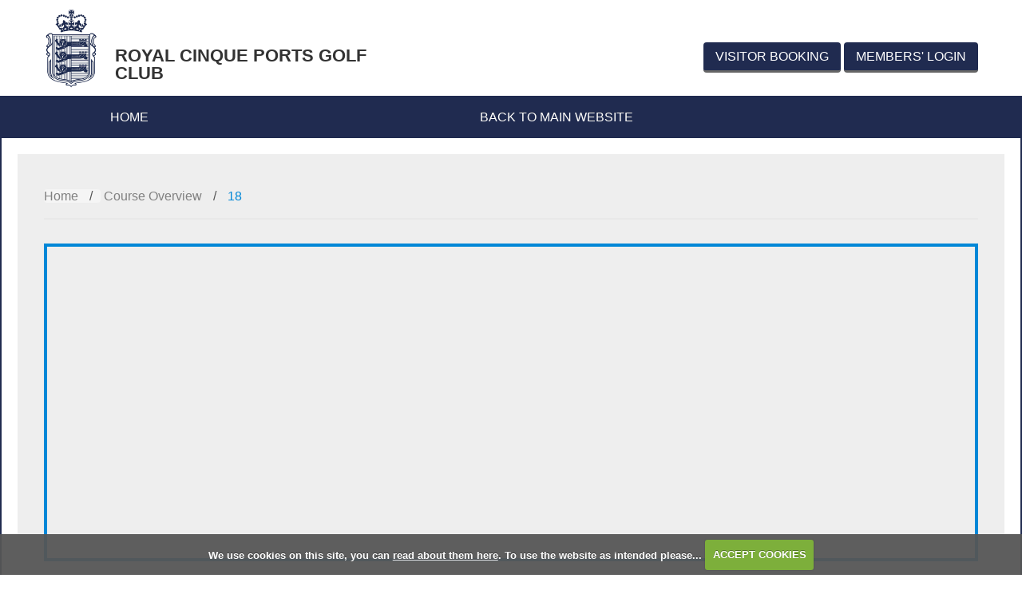

--- FILE ---
content_type: text/html; charset=UTF-8
request_url: https://members.royalcinqueports.com/hole_18
body_size: 18545
content:

<!DOCTYPE html>
<html lang="en">
<head>
<meta http-equiv="X-UA-Compatible" content="IE=edge" />
<title>18 :: Royal Cinque Ports Golf Club is a Members&#039; Club with an 18 hole Championship Links golf course</title>


<link href="/styles/bootstrap.1655723398.css" rel="stylesheet" media="screen" type="text/css">
<link href="/styles/bootstrap_common.1655723398.css" rel="stylesheet" media="screen" type="text/css">


<link href="/customcss/styles/royalcinqueports.1700670058.css" rel="stylesheet" type="text/css" media="screen">

<link href="/print.1656928773.css" rel="stylesheet" type="text/css" media="print">
<script>
  var deviceType = 'computer';
  </script>
<meta name="viewport" content="width=device-width, initial-scale=1.0">
<!--[if lt IE 9]>
<script src="/javascript/html5shiv.js"></script>
<![endif]-->
<link href="/customcss/styles/royalcinqueports-printingstyle.1434646410.css" rel="stylesheet" type="text/css" media="print">
<script src="/javascript/jquery.min.js"></script>
  <script src="/javascript/jquery-migrate-1.4.1.min.js"></script><link rel="stylesheet" href="/styles/fa440/css/font-awesome.min.css">
<script src="/javascript/jquery.mb.browser-master/jquery.mb.browser.min.js"></script><script type="text/javascript" src="/javascript/bootstrap.1655723397.js"></script>


 <link href="/images/sites/royalcinqueports/favicon.png" type="image/png" rel="icon" />

<meta name="revisit-after" content="1 days">
<meta name="robots" content="index,follow">
<meta name="description" content="Royal Cinque Ports Golf Club is a Members&#039; Club with an 18 hole Championship Links golf course">
<meta name="keywords" content="Royal Cinque Ports Golf Club is a Members' Club with an 18 hole Championship Links golf course">
<meta http-equiv="Content-Type" content="text/html; charset=utf-8">
<meta http-equiv='content-language' content='en'>
<link href='//fonts.googleapis.com/css?family=Playfair+Display:400,700,400italic,900' rel='stylesheet' type='text/css'>
<link href='//fonts.googleapis.com/css?family=Lato:400,300,100,400italic,700italic,900,700' rel='stylesheet' type='text/css'>
<link rel="stylesheet" href="//maxcdn.bootstrapcdn.com/font-awesome/4.3.0/css/font-awesome.min.css">


<!--[if lte IE 8]>
<style type="text/css">

#globalwrap .main-testimonial .galleryInner{height: 430px !important;position: relative;}
#globalwrap .main-testimonial .nivo-caption, .weather-status{width: 200px;height:420px;padding: 15px;}
body #globalwrap .main-testimonial .nivo-controlNav{width:130px;left:15px;background-image: none !important;}
.home-page-content .weather .weatherSingle{width:16%;}

</style>
<![endif]-->

<script type="text/javascript">  
$(function() {
    if (document.location.href.indexOf('competition.php?go=signup&compid=8077') > -1  || document.location.href.indexOf('competition.php?compid=8077&go=signup') > -1 ) {
		$('.contentbox form[action*="?go=signup&compid=8077"]').remove();
		$('.contentbox p:contains("Please enter the name of your visiting")').before('<legend>Sign Up A Guest</legend>');
      	$('.contentbox p:contains("Please enter your visiting")').before('<legend>Sign Up A Guest</legend>');
    }
});
</script>
<script type="text/javascript">  
$(function() {
    if (document.location.href.indexOf('competition.php?go=signup&compid=8350') > -1  || document.location.href.indexOf('competition.php?compid=8350&go=signup') > -1 ) {
		$('.contentbox form[action*="?go=signup&compid=8350"]').remove();
		$('.contentbox p:contains("Please enter the name of your visiting")').before('<legend>Sign Up A Guest</legend>');
      	$('.contentbox p:contains("Please enter your visiting")').before('<legend>Sign Up A Guest</legend>');
    }
});
</script>



<!-- Facebook Pixel Code -->

<script>

!function(f,b,e,v,n,t,s)

{if(f.fbq)return;n=f.fbq=function(){n.callMethod?

n.callMethod.apply(n,arguments):n.queue.push(arguments)};

if(!f._fbq)f._fbq=n;n.push=n;n.loaded=!0;n.version='2.0';

n.queue=[];t=b.createElement(e);t.async=!0;

t.src=v;s=b.getElementsByTagName(e)[0];

s.parentNode.insertBefore(t,s)}(window,document,'script',

'https://connect.facebook.net/en_US/fbevents.js');

fbq('init', '551343355578729');

fbq('track', 'PageView');

</script>

<noscript>

<img height="1" width="1" src="https://www.facebook.com/tr?id=551343355578729&ev=PageView&noscript=1"/>

</noscript>

<!-- End Facebook Pixel Code -->

<script type="text/javascript" src="/main.js"></script>
    
<script src="/javascript/jquery.cookie.js"></script>
<script src="/javascript/jquery.cookiecuttr.js"></script>
<link href="/styles/cookiecuttr.css" rel="stylesheet" type="text/css" media="screen">
<script type="text/javascript">
$(document).ready(function () {
$.cookieCuttr({
cookieAnalytics: false,
cookiePolicyLink: "/cookie-usage.php",
cookieMessage: 'We use cookies on this site, you can <a href="{{cookiePolicyLink}}" title="read about our cookies">read about them here</a>. To use the website as intended please...',
cookieNotificationLocationBottom: true,
}); });
</script><script type="text/javascript" src="/highslide/highslide.js"></script>
<link rel="stylesheet" type="text/css" href="/highslide/highslide.css" />
<!--[if lt IE 7]>
<link rel="stylesheet" type="text/css" href="/highslide/highslide-ie6.css" />
<![endif]-->

<script type="text/javascript">
hs.registerOverlay({
	overlayId: 'closebutton',
	position: 'top right',
	fade: 2 // fading the semi-transparent overlay looks bad in IE
});

hs.graphicsDir = '/highslide/graphics/';
hs.wrapperClassName = 'borderless';
hs.showCredits = false;
hs.captionEval = 'this.thumb.alt';
hs.dimmingOpacity = 0.65;
hs.addSlideshow({
        // slideshowGroup: 'group1',
        interval: 5000,
        repeat: false,
        useControls: true,
        fixedControls: true,
        overlayOptions: {
                opacity: .6,
                position: 'top center',
                hideOnMouseOut: true
        }
});
// Optional: a crossfade transition looks good with the slideshow
hs.transitions = ['expand', 'crossfade'];
</script><script type='text/javascript'> var layout3 = false; </script>
</head>
<body  class="body-class-hole_18 page-url-hole_18  body-root-home body-nav-current-   body-public  body-contentpage body-inner " >
  
<div style='display:none;'><p><a style='display:none;' href='/extlink.php' rel='nofollow'>More</a></p></div>
  <div id="outerborder"><div id="outleft"></div>
  <div id="container">
  <!--sphider_noindex-->
    <div id="printbanner"><p class="clubname"><span class='clubnametext'>Royal Cinque Ports Golf Club</span><img src="/images/resources/royalcinqueports/rcpgc ts small.png" align="right" alt=""></p></div><div class="header-wrapper noprint"> 
  <div id="header">
    <div class="container">
      <div class="main-logo noprint">
        <a class="logo" href="/"><img alt="Royal Cinque PortsGolf club" src="/images/resources/royalcinqueports/RCPGC Main Logo.png">
          <h1 class="main-slogan">Royal Cinque Ports Golf club</h1></a>
      </div>
      <div class="login"><p><a class="header-button" href="/visitorbooking/" target="_self">Visitor Booking</a>  <a class="loggedOut " href="/login.php"><span class="login-text-members">Members'</span> <span class="login-text-login">Login</span><span class="icon"></span></a>
</p></div>
    </div>
  </div>
  <div class="main-navigation">
    <div class="main-navigation-line">
      <div class="container">
        <div class="navbar navbar-inverse">
          <button type="button" class="btn btn-navbar" data-toggle="collapse" data-target=".nav-collapse">
            <span class="club-menu-button-lines">
              <span class="icon-bar"></span>
              <span class="icon-bar"></span>
              <span class="icon-bar"></span>
            </span>
            <span class="club-menu-button">Menu</span>
          </button>
          <div class="nav-collapse collapse">
            <div class="navbar-inner">
              <div id="topmenu">
  <ul id="nav" class="nav"><li class="first nav-level-1 nav-menu-home"><a href="/"><span>Home</span></a></li><li class=" nav-level-1 nav-menu-back_to_main_website"><a href="/back_to_main_website"><span>Back to main website</span></a></li></ul></div>
            </div>
          </div>
        </div>
      </div>
    </div>
  </div>
</div>
<div class="main-wrapper">
  <div class="container">
    <div id="globalwrap">
      

<!--/sphider_noindex--><div id="global">
      
      
      























<div class="inner-page club-maincontent hole-page">
  <div class="container">
    
    <div class="row-fluid">
      <div class="span12 inner-content">
        
        <div class="breadcrumbs-wrapper">
          <p class="breadcrumbs">
 <span class="breadcrumb breadcrumbLevel1 "><span class="breadcrumbHome"><a href="/">home</a></span> <span class="separator">/</span></span>
                                             <span class="breadcumb breadcrumbLevel2 "><a href="/course_overview">Course Overview</a></span>
         <span class="separator">/</span>                                  <span class="breadcumb breadcrumbLevel3 breadcrumbCurrent"><a href="/hole_18">18</a></span>
            </p>

        </div>
        
        <div class="wysiwyg-editable page-slider"><p style="text-align:center"><br></p><p style="text-align:center"><iframe id="ytplayer" type="text/html" width="700" height="350" allowfullscreen src="//www.youtube.com/embed/fFONbtxXuI0?rel=0&modestbranding=1"
  frameborder="0"/>
</iframe>
<br></p></div>
        
        <div class="wysiwyg-editable hole-nav"><p><!--sphider_noindex-->
<div class="menu-section active">
  <h2 class="menu-section-course-overview"><a href="/course_overview">Course Overview</a></h2>
  <ul>
          <li class="menu-section-hole-1"><a href="/hole_1">1</a>
            </li>
          <li class="menu-section-hole-2"><a href="/hole_2">2</a>
            </li>
          <li class="menu-section-hole-3"><a href="/hole_3">3</a>
            </li>
          <li class="menu-section-hole-4"><a href="/hole_4">4</a>
            </li>
          <li class="menu-section-hole-5"><a href="/hole_5">5</a>
            </li>
          <li class="menu-section-hole-6"><a href="/hole_6">6</a>
            </li>
          <li class="menu-section-hole-7"><a href="/hole_7">7</a>
            </li>
          <li class="menu-section-hole-8"><a href="/hole_8">8</a>
            </li>
          <li class="menu-section-hole-9"><a href="/hole_9">9</a>
            </li>
          <li class="menu-section-hole-10"><a href="/hole_10">10</a>
            </li>
          <li class="menu-section-hole-11"><a href="/hole_11">11</a>
            </li>
          <li class="menu-section-hole-12"><a href="/hole_12">12</a>
            </li>
          <li class="menu-section-hole-13"><a href="/hole_13">13</a>
            </li>
          <li class="menu-section-hole-14"><a href="/hole_14">14</a>
            </li>
          <li class="menu-section-hole-15"><a href="/hole_15">15</a>
            </li>
          <li class="menu-section-hole-16"><a href="/hole_16">16</a>
            </li>
          <li class="menu-section-hole-17"><a href="/hole_17">17</a>
            </li>
          <li class="menu-section-hole-18 current"><a href="/hole_18">18</a>
            </li>
        </ul>
</div>
<!--/sphider_noindex-->
</p><p style="text-align:center"><br></p></div>
      </div>
    </div>
    <br>
    <br>
    <div class="row-fluid">
      <div class="span9 inner-content pull-right">
        <div class="row-fluid">
          <div class="span8 club-content">
            <div class="wysiwyg-editable hole-diagram"><img title="" alt="" data-cke-saved-src="http://royalcinqueports.designmode.intelligentgolf.co.uk/images/thumbs/sites/royalcinqueports/Course%20Map/940x0/1/hole18small.jpg" src="http://royalcinqueports.designmode.intelligentgolf.co.uk/images/thumbs/sites/royalcinqueports/Course%20Map/940x0/1/hole18small.jpg"></div>
          </div>
          
          <div class="span4 club-content">
            <table style="width:100%" class="cke_show_border yards" cellspacing="0" cellpadding="0" border="0">
              <tbody>
                <tr>
                  <td>
                    <br>
                  </td>
                  <td>
                    
                    <i class="fa fa-circle black">
                    </i>
                  </td>
                  <td>
                    <i class="fa fa-circle white">
                    </i>
                  </td>
                  <td>
                    <i class="fa fa-circle yellow">
                    </i>
                  </td>
                  <td>
                    <i class="fa fa-circle blue">
                    </i>
                  </td>
                  <td>
                    <i class="fa fa-circle red">
                    </i>
                  </td>
                </tr>
                <tr>
                  <td>
                    <p class="wysiwyg-editable">Par</p>
                  </td>
                  <td>
                    <p class="wysiwyg-editable">4</p>
                  </td>
                  <td>
                    <p class="wysiwyg-editable">4</p>
                  </td>
                  <td>
                    <p class="wysiwyg-editable">4</p>
                  </td>
                  <td>
                    <p class="wysiwyg-editable">4</p>
                  </td>
                  <td>
                    <p class="wysiwyg-editable">4</p>
                  </td>
                </tr>
                <tr>
                  <td>
                    <p class="wysiwyg-editable">Yds</p>
                  </td>
                  <td>
                    <p class="wysiwyg-editable">455</p>
                  </td>
                  <td>
                    <p class="wysiwyg-editable">408</p>
                  </td>
                  <td>
                    <p class="wysiwyg-editable">397</p>
                  </td>
                  <td>
                    <p class="wysiwyg-editable">341</p>
                  </td>
                  <td>
                    <p class="wysiwyg-editable">335</p>
                  </td>
                </tr>
              </tbody>
            </table>
            
            <div class="wysiwyg-editable tips"><h2>Pro's Tips</h2><p>Rarely has one such hole seen so much drama as most players will testify. Aim your tee shot at the right hand bridge, only the brave go left of this to cut down the distance to the green. The second has to be accurate to this raised green. As a rule take one more than you think, especially when the pin is at the back.</p><p>The bar awaits for a long (well earned) drink and even longer stories.</p></div>
            <div class="wysiwyg-editable comment"><p><em>"If I had one last round to play on earth it would surely be on the links at Deal."</em></p><h5><em>Sir Peter Allen<br>Chairman ICI</em></h5></div>
            <div class="strokesaver-logo wysiwyg-editable-image"><img title="" alt="" data-cke-saved-src="http://royalcinqueports.designmode.intelligentgolf.co.uk/images/thumbs/sites/royalcinqueports/Course%20Map/940x0/1/strokesaver_graphics.jpg" src="http://royalcinqueports.designmode.intelligentgolf.co.uk/images/thumbs/sites/royalcinqueports/Course%20Map/940x0/1/strokesaver_graphics.jpg" style="height:132px; width:203px"></div>
          </div>
        </div>
      </div>
      <div class="span3 main-sidebar inner-sidebar pull-left">
        <div class="wysiwyg-editable"><p><!--sphider_noindex-->
<div class="menu-section">
  <h2 class="menu-section-course-menu"><a href="/course_menu">Course Menu</a></h2>
  <ul>
          <li class="menu-section-holes"><a href="/holes">Holes</a>
            </li>
        </ul>
</div>
<!--/sphider_noindex-->
</p><p><img title="" alt="" data-cke-saved-src="http://royalcinqueports.designmode.intelligentgolf.co.uk/images/thumbs/sites/royalcinqueports/Hole%20by%20Hole%20Images/940x0/1/Hole18-1.jpg" src="http://royalcinqueports.designmode.intelligentgolf.co.uk/images/thumbs/sites/royalcinqueports/Hole%20by%20Hole%20Images/940x0/1/Hole18-1.jpg"><br><br><img title="" alt="" data-cke-saved-src="http://royalcinqueports.designmode.intelligentgolf.co.uk/images/thumbs/sites/royalcinqueports/Hole%20by%20Hole%20Images/940x0/1/hole18-2.jpg" src="http://royalcinqueports.designmode.intelligentgolf.co.uk/images/thumbs/sites/royalcinqueports/Hole%20by%20Hole%20Images/940x0/1/hole18-2.jpg"></p></div>
      </div>
    </div>
  </div>
</div>


            <div id="closebutton" class="highslide-overlay closebutton" onclick="return hs.close(this)" title="Close"></div><br style='clear:both;'><br style="clear:both;display:none;"></div><div id="printfooter"><br><img src="/images/resources/royalcinqueports/rcpgc ts small.png" style="float:left;" class="footerClubLogo"><br><p class=\"para\" style=\"text-align:center;\">Created by intelligentgolf version 10.1.2.<br><br></div></div></div>
</div>
</div>
<div class="main-footer noprint">
  <div class="container ">
    <div class="row-fluid">
      <div class="span9">
        <img class="logo-footer" src="/images/resources/royalcinqueports/RCPGC Main Logo.png" alt="Royal Cinque Ports Golf Club">
        <ul class="social">
          <li>Royal Cinque Ports Golf Club, Golf Road, Deal, Kent CT14 6RF&nbsp; |&nbsp; Tel: 01304 374007&nbsp; |&nbsp; Email: <a href="mailto:office@royalcinqueports.com" target="_blank">office@royalcinqueports.com</a></li>
        </ul>
      </div>
      <div class="span3 copy">
        <a class="autor" target="_blank" href="http://www.intelligentgolf.co.uk/">
          <img title="Powered by intelligentgolf" alt="Powered by intelligentgolf" style="width:120px;" src="/images/lightbg_ig_logo.png"></a>
      </div>
    </div>
  </div>
</div>
</div></div>
<div id="outright"></div></div>
<!-- Google tag (gtag.js) -->
<script async src="https://www.googletagmanager.com/gtag/js?id=G-54ZLGZVPSN"></script>
<script>
  window.dataLayer = window.dataLayer || [];
  function gtag(){dataLayer.push(arguments);}
  gtag("js", new Date());

  gtag("config", "G-54ZLGZVPSN", {
    "cookie_flags": "max-age=7200;secure;samesite=none",
    "auth": "Not Logged In",
    "userLevel": "Not Logged In",
    "memberType": "Not Logged In"
  });</script></body></html>

--- FILE ---
content_type: text/css;charset=UTF-8
request_url: https://members.royalcinqueports.com/customcss/styles/royalcinqueports.1700670058.css
body_size: 38749
content:
/*@import 'http://clever-click.co.uk/ig/royalcinque/styles/styles.css';*/

/*Simon Styles*/

.CodeMirror-wrap .CodeMirror-scroll{
	height: 1000px;
}

body{font-family: 'Lato', sans-serif;color: #545454;font-size: 16px;line-height: 25px;}
a { color: #202B50;text-decoration: none; }
a:hover, a:focus { color:#025b90;text-decoration: underline;}
ul{padding-left: 0;margin: 0;	}
h1, h2, h3, h4, h5, h6{font-weight:400;color: #0087d7;line-height:25px;font-family: 'Playfair Display', serif;margin: 5px 0 15px;}
h1{ line-height: 25px;margin: 0 0 30px;font-size: 30px;}
h2{ font-size:25px;}
h3{ font-size:20px;}
h4{ font-size:18px;font-family: 'Lato', sans-serif;}
h5{ font-size:16px;font-family: 'Lato', sans-serif;margin: 0 0 10px;letter-spacing: -0.5px;}
p{	margin-bottom: 20px;}
ul{margin: 0;padding: 0;}
ul li{list-style: none;}

/*Header*/

.header-wrapper{width: 100%;}
.login{float: right;display: block; margin-top: 12px;position: relative;z-index: 10;}
.login a {background: #818181;border-radius: 4px;border-bottom: 3px solid #666666;text-transform: uppercase;display: block;color: #fff;padding: 5px 15px;margin: 20px 0 0 0;position: relative;}
.login a:hover, .home-box-title a.read-more:hover{text-decoration: none;  background: #666666;border-bottom: 3px solid #000;}

/*Logo*/

#header .main-logo {float:  left;padding: 10px 0;width: 440px;height: 100px;}
#header .main-logo img{float: left;padding-right: 20px; height: 100px;}
#header .main-logo h1{color: #333; font-size: 28px;line-height: 30px;font-weight: bold;text-transform: uppercase;padding: 20px;margin: 0;}
#header .main-logo span{font-size: 24px;display: block;font-weight: 200;}
#header .main-logo a:hover{text-decoration: none;}

@media (max-width:979px){
body .header-wrapper{background-image: none;min-height: 100px;}
#header .main-logo img{float: left;padding: 5px 0;}
#header .main-logo .main-slogan{float: left;padding: 25px 0 0 15px;}
#header .main-logo h1{font-size: 20px;line-height: 25px;}
#header .main-logo span{font-size: 18px;}
.header-wrapper #header .main-logo{text-align: left;padding-top:5px }
.login a{margin-top: 10px;}
}

@media (max-width:767px){
	#header .main-logo{width: 160px;}
	.login{width: 90px;text-align: center;}
	.login-text-members{display: none;}
	.header-wrapper #header .main-logo{padding: 10px 0 0 10px;}
	#header .main-logo img{float: left;padding-top: 0 !important;}
	#header .main-logo .main-slogan{font-size: 15px;width: 85px;padding-top: 5px;line-height: 20px;}
	#header .main-logo .main-slogan span{font-size: 15px;}
	#header .main-logo h1 {float: left;font-size: 16px;padding-top: 5px}
	#header .main-logo h2{display: none;}
	.login{margin-right: 5px;}
}

/*Main Navigation*/
.header-wrapper .main-navigation{
background: #202B50;
border-top:3px solid #0068a6;
filter: progid:DXImageTransform.Microsoft.gradient( startColorstr='#202B50', endColorstr='#202B50',GradientType=0 );
height: 48px; /* IE6-9 */
}
.main-navigation-line{border-top: 1px solid #0087d7;}
.header-wrapper  .navbar .navbar-inner {
	background: none;
	border: none;
	border-radius: 0;
	box-shadow: none;
	margin-right: 100px;
	padding: 0;
	filter: progid:DXImageTransform.Microsoft.gradient(startColorstr='#202B50', endColorstr='#202B50', GradientType=0);
}
.header-wrapper .navbar.navbar-inverse {width: 100%;margin: 0;}
.navbar .nav{display:table;width:100%;}
.header-wrapper   .navbar-inverse .brand, .header-wrapper   .navbar-inverse .nav > li{margin: 15px 0 15px 0;display: table-cell;text-align: center;float: none;} 
.header-wrapper   .navbar-inverse .brand, .header-wrapper   .navbar-inverse .nav > li > a{color: #ffffff;text-transform: uppercase;font-weight: 300;padding: 13px 0 9px 0;}
.navbar-inverse .nav > li > a:hover, .navbar-inverse .nav > li.current > a, .navbar-inverse .nav > li.open > a {border-bottom: 4px solid #ffffff ; padding: 13px 0 9px 0;}

/*Hove over menu link*/
.header-wrapper  .navbar-inverse .nav > li > a:focus, .header-wrapper  .navbar-inverse .nav > li > a:hover, .header-wrapper  .navbar-inverse .nav > li.current > a,
.navbar-inverse .nav li.dropdown.open > .dropdown-toggle, .navbar-inverse .nav li.dropdown.active > .dropdown-toggle, .navbar-inverse .nav li.dropdown.open.active > .dropdown-toggle{border-bottom: 4px solid #ffffff ;padding: 13px 0 9px 0;background-color: #202B50;}
.header-wrapper .navbar-inverse .navbar-inner .dropdown-menu{background-color: #fff;border-radius: 0;border:none;margin: 0;}
.header-wrapper  .navbar-inverse .navbar-inner .dropdown-menu li{margin: 0px 10px;text-align: left;border-bottom: 1px dashed #e5e5e5;}
.header-wrapper  .navbar-inverse .navbar-inner .dropdown-menu li a{padding: 5px;}
.header-wrapper  .navbar-inverse .navbar-inner .dropdown-menu li:last-child{border-bottom: none;}
.dropdown-menu > li > a:hover, .dropdown-menu > li > a:focus, .dropdown-submenu:hover > a, .dropdown-submenu:focus > a, .dropdown-menu > li.current > a{background-image:none;background-color:  #ffffff;color: #0087d7;;}
.navbar .nav > .active > a, .navbar .nav > .active > a:hover, .navbar .nav > .active > a:focus{box-shadow: none;}

/*Main Navigation Resposive*/ 
@media (max-width:979px){
.header-wrapper .main-navigation{height: auto;}
.header-wrapper{position: static;min-height: 0;}
.header-wrapper .navbar.navbar-inverse {position: relative;margin-bottom: 0;}
.main-navigation .login{position: absolute;top: -95px;right: 0;}
.navbar .nav{margin: 0;}
.header-wrapper .navbar-inverse .btn-navbar{
	background: #818181;
	border-radius: 4px;
	border-bottom: 3px solid #666666;
	box-shadow: none;
	text-transform: uppercase;
	width: 90px;
	display: block;
	color: #fff;
	padding: 6px 10px 6px 10px;
	margin:0;
	right: 0;
	position: absolute;
	top:-55px;
}
.header-wrapper .navbar-inverse .nav > li > a:focus, .header-wrapper .navbar-inverse .nav > li > a:hover, .header-wrapper .navbar-inverse .nav > li.current > a, .navbar-inverse .nav li.dropdown.open > .dropdown-toggle, .navbar-inverse .nav li.dropdown.active > .dropdown-toggle, .navbar-inverse .nav li.dropdown.open.active > .dropdown-toggle{border-bottom: none;}
.nav-collapse .dropdown-menu{background-image:none; }
.nav li.nav-level-2, .dropdown-menu > li > a:hover, .dropdown-menu > li > a:focus, .dropdown-submenu:hover > a, .dropdown-submenu:focus > a{background-image: none !important;}
.header-wrapper .navbar-inverse .navbar-inner .dropdown-menu{text-align: center;background-color: #666666;}
.header-wrapper .navbar-inverse .navbar-inner{margin-top: 0;margin-right: 0;}
.header-wrapper .navbar-inverse .btn-navbar .club-menu-button{color: #ffffff; text-transform: uppercase;font-size: 15px;}
.navbar-inverse .btn-navbar:hover, .navbar-inverse .btn-navbar:focus, .navbar-inverse .btn-navbar:active, .navbar-inverse .btn-navbar.active, .navbar-inverse .btn-navbar.disabled, .navbar-inverse .btn-navbar[disabled]{background: #666666;border-bottom: 3px solid #000;}
.header-wrapper .navbar-inverse .btn-navbar .club-menu-button-lines{float: left;margin: 3px 5px 0 0;}
.header-wrapper .navbar-inverse .btn-navbar .club-menu-button-lines .icon-bar{background: #ffffff;box-shadow: none;}
.header-wrapper .navbar-inner{text-align: center;margin-top:70px; }

.header-wrapper .nav-collapse .nav > li{border-bottom: 1px solid rgb(222, 217, 203);border-right: none;margin: 0;display:block;}
.header-wrapper .nav-collapse .nav > li a{color: #fff;border: none;}
.header-wrapper .nav-collapse .nav > li:first-child a, .header-wrapper .nav-collapse .nav > li a{padding-left: 0;}
.header-wrapper .nav-collapse .nav > li:last-child{border:none;}
.header-wrapper .navbar-inverse .nav-collapse .nav > li > a:hover, 
.header-wrapper .navbar-inverse .nav-collapse .nav > li > a:focus, 
#header .navbar-inverse .nav-collapse .dropdown-menu a:hover, 
#header .navbar-inverse .nav-collapse .dropdown-menu a:focus{background-color: rgba(235, 231, 218, 0.5);}
.header-wrapper .navbar-inverse .navbar-inner .dropdown-menu li{border: none;margin: 0;text-align: center;border-bottom: 1px dashed #dbd3bf;}
.header-wrapper .navbar-inverse .navbar-inner .dropdown-menu li a{padding: 15px 0;}
.header-wrapper .navbar-inverse .nav-collapse .nav .dropdown-menu li  a{color: #fff;font-weight:500;}
.header-wrapper .navbar-inverse .nav-collapse .nav .dropdown-menu > li > a:hover, 
.header-wrapper .navbar-inverse .nav-collapse .nav .dropdown-menu > li > a:focus, 
.header-wrapper .navbar-inverse .nav-collapse .nav .dropdown-menu a:hover, 
.header-wrapper .navbar-inverse .nav-collapse .nav .dropdown-menu a:focus{background-color: #0087d7;color: #ffffff;}
}

@media (max-width:767px){
.header-wrapper .main-navigation .login, body .header-wrapper .navbar-inverse .btn-navbar{right:5px;top: -49px;}
.club-maincontent .home-main-content .home-title h1{line-height: 27px;}
.header-wrapper .navbar-inverse .btn-navbar{right: 0;top: -40px;}
}

/*Main Wrapper Content*/
.main-wrapper > .container{width: 100%;} 
.main-wrapper #globalwrap{padding-top:0;}
/*Sldier*/
.home-section .page-slider{border:none;}
.page-slider .galleryInner {overflow: visible !important;width: 100% !important;height: auto !important;}
.page-slider .galleryWrapperNivo{position:relative;}
.page-slider .galleryInner img{width: 100% !important;height: auto !important }
.page-slider .nivo-controlNav a{	width: 20px;height: 20px;}

.page-slider .galleryInner .nivo-directionNav{position: absolute;left: 0; right: 0;margin: 0 auto;width: 200px;height: 50px;bottom: 100px;}
.page-slider .galleryInner .nivo-directionNav a{	width: 10px;height: 20px;display: block;}
.page-slider .galleryInner .nivo-directionNav a.nivo-prevNav{position: absolute;left: 20px;top: 67px;}
.page-slider .galleryInner .nivo-directionNav a.nivo-nextNav{position: absolute; right: 20px;top: 67px;background-position: 0 0;}

.page-slider .nivo-controlNav-Wrapper {width: 20%;bottom: 50px;left: 0;right: 0;margin:0 auto;z-index: 10;}
.page-slider .nivo-caption{background:none;text-align: center;opacity: 10;bottom: 200px;-moz-opacity: 1;
  filter: alpha(opacity=100);}
.page-slider .nivo-caption h1{color: #fff;font-size: 50px;text-shadow:1px 1px 0 #333;padding-bottom: 15px;}
.page-slider .nivo-caption h2{color: #fff;font-size: 48px;text-shadow:1px 1px 0 #333;text-transform: uppercase;}
.page-slider .nivo-caption h3{color: #fff;font-size: 40px;text-shadow:1px 1px 0 #333;}
.page-slider .nivo-caption h4{color: #fff;font-size: 35px;text-shadow:1px 1px 0 #333;}
.page-slider .nivo-caption h5{color: #fff;font-size: 30px;text-shadow:1px 1px 0 #333;}

.nivo-directionNav{display: block !important;}

}

/*Home Page*/
.club-maincontent{padding: 60px 0;}
#globalwrap .main-testimonial .galleryInner{height: 340px !important;position: relative;}
#globalwrap .main-testimonial{position: relative;}
#globalwrap .main-testimonial .galleryInner img{display: none !important;}
#globalwrap .main-testimonial .nivo-caption, .weather-status, .comment {
  position: relative;
  top: 0;
  height: 328px;
  opacity: 1;
  background-color: #fff;
  border: 3px solid #e5e5e5;
  padding: 30px;
  box-shadow: 2px 2px 0px #c5c5c5;
  border-radius: 5px;
  width: 268px;
  z-index: 10;
  -moz-opacity: 1;
  filter: alpha(opacity=100);
}

#globalwrap .main-testimonial .nivo-caption p{font-family: 'Playfair Display', serif;color: #333;padding: 0;margin: 0;font-style: italic;padding-bottom: 15px;line-height: 22px;}
#globalwrap .main-testimonial .nivo-caption h1{font-family: 'Playfair Display', serif;color: #202B50;font-size: 18px;font-style: italic;margin-bottom: 10px;}
#globalwrap .main-testimonial .nivo-caption h2{font-family: 'Playfair Display', serif;color: #202B50;font-size: 17px;font-style: italic;margin-bottom: 10px;}
#globalwrap .main-testimonial .nivo-caption h3{font-family: 'Playfair Display', serif;color: #202B50;font-size: 16px;font-style: italic;margin-bottom: 10px;}
#globalwrap .main-testimonial .nivo-caption h4{font-family: 'Playfair Display', serif;color: #202B50;font-size: 16px;font-style: italic;margin-bottom: 10px;}
#globalwrap .main-testimonial .nivo-caption h5{font-family: 'Playfair Display', serif;color: #202B50;font-size: 16px;font-style: italic;margin-bottom: 10px;}
#globalwrap .main-testimonial .galleryInner:after{
    border-top: 10px solid  #fff;
    border-left: 10px solid transparent;
    border-right: 10px solid transparent;
    content: "";
    display: inline-block;
    left: 25px;
    position: absolute;
    bottom: 5px;
    z-index: 11;

}
#globalwrap .main-testimonial .galleryInner:before {
    border-top: 9px solid  #c5c5c5;
    border-left: 10px solid transparent;
    border-right: 10px solid transparent;
    content: "";
    display: inline-block;
    left: 25px;
    width: 1px;
 	height: 0px;
    position: absolute;
    bottom: 3px;
}
#globalwrap .main-testimonial .nivo-controlNav{width: 100px;float: left;position: relative; bottom:  -10px;left: 30px;}
#globalwrap .main-testimonial .nivo-controlNav-Wrapper{display: block !important;z-index: 100;position: absolute;}
#globalwrap .main-testimonial .nivo-controlNav a{background-position: 0 0;display: inline-block;padding: 0 0 0 29px;width: 14px; height:14px;margin: 0;}
#globalwrap .main-testimonial .nivo-controlNav a:last-child{padding: 0;}
#globalwrap .main-testimonial .nivo-controlNav a.active {background-position: 0 0;}


/*Weather*/
.home-page-content .weather-status{top: 0;padding: 20px;}
.home-page-content .weather h4{color: #0087d7;}
.home-page-content .weather .weatherNow {   width: 100%;    margin: 0px 25px 0 0px;    display: inline-block; position: relative;}
.home-page-content .weather .weatherNow .weatherDate {padding: 0 0 2px 0;font-size: 17px;margin-top:65px;white-space: nowrap;color: #524e4d;line-height: 17px; text-align: center;}
.home-page-content .weather .weatherNow .weatherTemp {padding: 0;color: #524e4d;font-size: 18px;margin-top: 0px;text-align: center;}
.home-page-content .weather .weatherNow .weatherImage img {position: absolute;top: 0;left: 0px;background-color: #0087d7;border-radius: 50%;}
.home-page-content .weather p a{color: #0087d7;position:relative;padding: 0 0 0 12px;display: block;}
.home-page-content .weather p a:before{position: absolute;content:  "\f054";left: 0;top:2px;font-family: "FontAwesome";font-size: 10px;font-style: normal;font-weight: normal;text-decoration: inherit;}

/*Status*/
.home-page-content .status p{}
.home-page-content .status h3{display: none;}
.status .updatedate{font-size: 16px !important;}


/*Home Page content*/
.home-page-boxes{padding: 50px 0;}
.club-maincontent .home-page-boxes .box{position: relative;}
.club-maincontent .home-page-boxes .box img,
.inner-page .inner-content .page-slider img,
.inner-page .inner-content img,
.inner-page .inner-content .hole-gallery img {-webkit-box-sizing: border-box;-moz-box-sizing: border-box;box-sizing: border-box;border: 1px solid #000000;}
.home-box-title h3{margin: 20px 0 10px;}
.home-box-title a.read-more{  background: #818181;border-radius: 4px;border-bottom: 3px solid #666666;color: #fff;font-weight: 300;font-size: 14px;padding: 4px 25px 4px 15px;margin:  0;position: relative;display: inline-block;}
.home-box-title a.read-more:after{position: absolute;content: "\f054";right: 9px;top: 5px;font-family: "FontAwesome";font-size: 9px;}

/*Home box change the width when resizing the window*/
@media (max-width:1200px){
	.page-slider .nivo-caption{bottom: 120px;}
	#globalwrap .main-testimonial .galleryInner{height: 360px !important;}
	#globalwrap .main-testimonial .nivo-caption{top:0;}
	#globalwrap .main-testimonial .nivo-caption, .weather-status{width: 220px;padding: 15px;height: 350px;}
	.home-page-content .weather h4{font-size: 15px;}
	.home-page-content .weather .weatherSingle{width: 20%;text-align: center;margin: 0 20px 0 0;}
	.home-page-content .weather .weatherSingle .weatherDate{margin-top: 40px;font-size: 14px;}
	.home-page-content .weather .weatherSingle .weatherTemp{font-size: 14px;}
	.weather-status{height: auto;}
	#globalwrap .main-testimonial .nivo-controlNav{left: 15px;bottom: -10px;}
	.status .updatedate {font-size: 14px !important;}
}
@media (max-width:979px){
	.page-slider .nivo-caption{bottom: 100px;}
	.page-slider .nivo-caption h2{font-size: 40px;}
	.club-maincontent{padding: 30px 0;}
	#globalwrap .main-testimonial .nivo-caption, .weather-status{width: 166px;padding: 15px;height: 400px;}
	.home-page-content .weather-status{padding: 10px;}
	.home-box-title h3{font-size: 16px;}
	#globalwrap .main-testimonial .galleryInner{height: 410px !important;}
	.home-page-content .weather .weatherSingle {width: 24%;text-align: center;margin: 0 10px 0 0;}
	.home-page-content .weather .weatherSingle .weatherDate, .home-page-content .weather .weatherSingle .weatherTemp{font-size: 12px;}
}
@media (max-width:767px){
	body{padding: 0;}
	.nivo-controlNav-Wrapper, .nivo-directionNav{display: none !important;}
	.page-slider .nivo-caption{bottom: 30px;}
	.page-slider .nivo-caption h1, .page-slider .nivo-caption h2{font-size: 18px;margin: 0;padding: 0;}
	#globalwrap .main-testimonial .nivo-controlNav{margin: 0 auto;left: 0;right: 0;float: none;}
	.home-box-title h3{margin: 10px 0 0;}
	.home-box-title p{margin-bottom: 10px;}
	.club-maincontent, .home-page-boxes{padding: 20px 0;}
	.club-maincontent{padding: 0 20px;-webkit-box-sizing: border-box;-moz-box-sizing: border-box;box-sizing: border-box;}
	 .weather-status, #globalwrap .main-testimonial .galleryInner, #globalwrap .main-testimonial .nivo-caption{width: 100% !important;height: auto !important;min-height: 190px;box-shadow: 0 0 0;padding-bottom: 40px}
	 .club-today{margin-bottom: 20px;}
	#globalwrap .main-testimonial .nivo-controlNav-Wrapper{bottom: 40px;}
	#globalwrap .main-testimonial .galleryInner:before,
	#globalwrap .main-testimonial .galleryInner:after{display: none;}
	.club-maincontent .home-page-boxes .box img, .inner-page .inner-content .page-slider img, .inner-page .inner-content img, .inner-page .inner-content .hole-gallery img{width: 100%; max-width: 300px;}
	.club-maincontent .home-page-boxes .box{margin-bottom: 20px;}
	.home-page-content .weather .weatherSingle .weatherDate{margin-top: 60px;}
	.home-page-content .weather .weatherSingle .weatherImage img{margin: 0 auto;left: 0;right: 0;width: 50px;}
	}

/*Inner page*/

.inner-page{padding: 30px 0px 0px 0px;}
.page-slider{border:4px solid #0087d7;margin-bottom: 30px;}

.breadcrumbs-wrapper{ border-bottom: 2px solid #e8e8e8;margin: 10px 0 30px;padding-bottom: 15px;}
.breadcrumbs-wrapper p{margin: 0;}    
.breadcrumbs-wrapper p a{text-transform: capitalize;}
.breadcrumbs > span{margin:0;padding: 0 10px 0 0;}
.breadcrumbs > span a{padding: 0 10px 0 0;color: #818181;}
.breadcrumbs .breadcrumbLevel2{padding-right: 0;}
.breadcrumbs .breadcrumbCurrent a{color: #0087d7;}

.inner-content, .inner-sidebar{}
.inner-page .inner-content ul li{padding-left: 13px; font-size: 18px;line-height: 30px;}

.club-maincontent .inner-sidebar{margin-left: 0 !important;}

.inner-sidebar .menu-section li{margin-bottom: 10px; border-bottom: 2px solid #e8e8e8;margin-bottom: 10px;}
.inner-sidebar .menu-section li:last-child{border-bottom: none;}
.inner-sidebar .menu-section li a{text-transform: uppercase;position: relative;padding: 1px 0 10px 20px;display: block;color: #524e4d;text-rendering: optimizeLegibility;}
.inner-sidebar .menu-section li a:before {
  position: absolute;
  content: "\f054";
  left: 6px;
  top: 2px;
  font-family: "FontAwesome";
  font-size: 10px;
  font-style: normal;
  font-weight: normal;
  text-decoration: inherit;
}
.inner-sidebar h2{font-size: 20px;padding-bottom: 20px;}
.inner-sidebar img{border:1px solid #000;}
.inner-sidebar .menu-section li a:hover, .inner-sidebar .menu-section li.current a{color: #202B50;text-decoration: none;}
#map_container {width: 100% !important;}


/*Table style*/
.table caption + thead tr:first-child th, 
.table caption + thead tr:first-child td, 
.table colgroup + thead tr:first-child th, 
.table colgroup + thead tr:first-child td, 
.table thead:first-child tr:first-child th,
 .table thead:first-child tr:first-child td{border: 1px solid #545456;text-align: center;background: #DDD9D9;}
.table th, .table td{border: 1px solid #545456;text-align: center; vertical-align: middle;}

@media (max-width:979px){
.inner-sidebar .menu-section li a{font-size: 12px;padding-left: 10px;}
.inner-sidebar .menu-section li a:before{left: 0;top:0;}
h1{font-size: 20px;margin-bottom: 10px; }
.inner-page .inner-content ul li{font-size: 16px;line-height: 20px;}
.table th, .table td{font-size: 14px;padding: 2px;}
}
@media (max-width:767px){
.main-wrapper .inner-content.pull-right, .main-sidebar.inner-sidebar{float: none;margin-top: 20px;}
}

/*Course*/
.hole-tips{}
.yards{margin-bottom: 32px;}
.yards i{float: left;margin-right: 10px;border-radius: 50%;font-size: 22px;height: 20px;margin-top: 0;width: 20px;vertical-align: top;text-align: center;display: block;background-color: #d4d4d4;padding: 0 1px 2px 1px;}
.yards i.red{color: red;}
.yards i.yellow{color: yellow;}
.yards i.white{color: white;}
.yards i.back{color: black;}
.yards i.blue{color: blue;}
.yards p{vertical-align: middle;line-height: 20px;}

.comment{position: relative; min-height: 187px;width: 100%;height: auto; padding: 20px; -webkit-box-sizing: border-box;-moz-box-sizing: border-box;box-sizing: border-box;margin-bottom: 20px;}
.comment h5 {line-height: 20px;}
.comment:after{
    border-top: 10px solid  #fff;
    border-left: 10px solid transparent;
    border-right: 10px solid transparent;
    content: "";
    display: inline-block;
    left: 25px;
    position: absolute;
    bottom: -10px;
    z-index: 11;
}
 .comment:before{
    border-top: 9px solid  #c5c5c5;
    border-left: 10px solid transparent;
    border-right: 10px solid transparent;
    content: "";
    display: inline-block;
    left: 25px;
    width: 1px;
 	height: 0px;
    position: absolute;
    bottom: -13px;
}

/*Hole by hole navigation*/
.hole-page .menu-section h2{display: none;}
.inner-sidebar .holes .menu-section  ul li{display: inline-block;background: none;border-bottom: none;margin: 2px 1px;text-align: center;}
.inner-sidebar .holes .menu-section  ul li a{padding:0;display: block;width: 33px;line-height: 30px;background: #555555;color: #ffffff;}
.inner-sidebar .holes .menu-section  ul li a:hover, .inner-sidebar .holes .menu-section  ul li.current a{text-decoration: none;background: #9f3051;}
.inner-page.hole-page .inner-content .hole-nav ul li{background: none;padding: 0;display:inline-block;float:left;margin-right:7px;}
.inner-page.hole-page  .inner-content .hole-nav ul li a {background: #fff;width: 35px;line-height: 35px;text-align: center;color: #202B50;display: inline-block;font-weight: 400;margin: 1px;border:3px solid #e5e5e5;border-radius: 3px;}
.inner-page.hole-page  .inner-content .hole-nav ul li a:hover, .inner-page.hole-page  .inner-content .hole-nav ul li.current a{text-decoration: none;background-color: #818181;color: #fff;}


@media (max-width:1200px){
.hole-page .span8.gallery-image{	width: 570px;float: left;margin-bottom: 20px;}
}

@media (max-width:979px){
.hole-page .span8.gallery-image{	width: 437px;float: left;margin-bottom: 20px;}
}
@media (max-width:767px){
.hole-page img{margin-bottom: 20px;}
.hole-page .gallery-thumbs{margin-left: 0;}
.hole-page .gallery-thumbs{width: 100%;}
.hole-page .span8.gallery-image{float: none;margin-bottom: 10px;width: 100%;max-width: 437px;}
.hole-page .gallery-thumbs ul li{float: left;margin-right: 10px;}
.hole-page .hole-map{margin: 0 auto;text-align: center;}

.inner-page{padding: 20px 15px;}

.inner-page .inner-sidebar img, .hole-map img{
	max-width: 260px;
	width: 100%;
}
.inner-page.hole-page .inner-content .hole-nav .hole{
  display:none;}
}

/*footer*/

.main-footer{border-top: 4px solid #0087d7;padding: 20px 0;color: #524e4d;font-size: 16px;}
.footer{padding: 40px 0;}

.main-footer .footer-address{padding-bottom: 10px;}
.logo-footer{margin-right: 15px;float: left;height: 100px;}
.main-footer .social{margin-top: 10px;}
.main-footer .social li {display: inline-block;font-size: 15px;line-height: 15px;font-weight:300;}
.main-footer a, .main-footer p {color: #0087d7;font-weight: 400;padding: 0px;margin: 0;}
.main-footer p span{color: #524e4d;font-size: 16px;}
.main-footer p span i{font-size: 20px;}
.club-footer .copy{	margin-top: 10px;}
.span4 .autor, .span4 p{padding: 0 0 2px;float: right;}
.copy a{padding-left: 10px;}

@media (max-width:1200px){
	.main-footer .social li,.main-footer p span{font-size: 13px;line-height: 20px;}
}
@media (max-width:979px){
	.logo-footer{float: none;}
	.main-footer .span3, .main-footer .span9{width: 100%;text-align: center;}
	.main-footer .social{margin: 10px 0 0 0;}
}
@media (max-width:767px){
.main-footer, .club-footer{text-align: center;padding: 10px 15px;}
.main-footer .footer-address, .logo-footer, .span4 .autor, .span4 p{float: none;text-align: center;}
.main-footer .footer-address{margin-top: 10px; max-width: 100%;text-align: center;}
.main-footer .social{margin-top: 0px;margin-bottom: 10px;}
}


/*Mambers Styles*/
#login > div{padding-bottom: 0 !important;}
.body-loginpage .club-footer, .body-class-members .club-footer, .body-class-members .login{display: none;}
.body-class-members .main-wrapper > .container, .body-loginpage .main-wrapper > .container, .php-competition .main-wrapper > .container{width: 1170px;}
.body-class-members .main-wrapper, .body-loginpage .main-wrapper, .php-competition .main-wrapper{padding: 40px 15px;}
.body-class-members .header-wrapper .login a{display: none;}
.body-class-members #header .top-nav{background:none;}
.body-class-members #header .top-nav .loggedIn{color:rgb(250, 198, 35);}
.body-class-members #header .top-nav li{padding: 7px 3px;}
.body-class-members #header .top-nav li:hover{background:none;}
.body-class-members #header .top-nav li a{padding: 0px 5px 0 25px;}

@media (max-width:1200px){
.body-class-members .main-wrapper > .container, .body-loginpage .main-wrapper > .container, .php-competition .main-wrapper > .container{width: 940px;}
}

@media (max-width:979px){
.body-class-members .main-wrapper > .container, .body-loginpage .main-wrapper > .container, .php-competition .main-wrapper > .container{width: 724px;}
.body-class-members .main-wrapper, .body-loginpage .main-wrapper{padding-top: 20px;}
}


@media (max-width:767px){
.body-class-members .main-wrapper > .container, .body-loginpage .main-wrapper > .container, .php-competition .main-wrapper > .container{width: 100%;}
.body-class-members .main-wrapper, .body-loginpage .main-wrapper{padding: 30px 15px;}
#statistics, #chartcontainer, .table-striped{margin-bottom: 10px;}
}

table {overflow-x: auto;}
.php-news #global {max-width:1170px;margin:0 auto;}
/* No More Menu */ 
#topmenu ul#nav li.nav-menu-information ul li.nav-menu-information a[href='/information'] {
 display: none;
}



#globalwrap .main-testimonial .nivo-controlNav-Wrapper  .nivo-controlNav{background-image: url('/images/resources/royalcinqueports/dot_03.jpg');
background-repeat:repeat-x;  background-position: 9px 20px;}

#globalwrap .main-testimonial .nivo-controlNav a{
background-image: url('/images/resources/royalcinqueports/bullets_11.png');
background-repeat:no-repeat;}

#globalwrap .main-testimonial .nivo-controlNav a.active{
background-image: url('/images/resources/royalcinqueports/bullets_14.png');
background-repeat:no-repeat;}

.club-maincontent, .body-class-members .main-wrapper, .body-loginpage .main-wrapper, .php-competition .main-wrapper{
  background-image: url('/images/resources/royalcinqueports/home_07.jpg');}
.main-wrapper .page-slider .nivo-controlNav a{
  background-image:url('/images/resources/royalcinqueports/bullets_03.png');
    background-repeat:no-repeat;
  background-position:0px 3px;
}
.main-wrapper .page-slider .nivo-controlNav a.active{
  background-position:0 -16px;
}

.page-slider .galleryInner .nivo-directionNav a.nivo-prevNav{
  background-image: url('/images/resources/royalcinqueports/arrowleft.png');}

.page-slider .galleryInner .nivo-directionNav a.nivo-nextNav{
  background-image: url('/images/resources/royalcinqueports/arrowright.png');}

/* anton styles */
.club-content-sidebar img {
  max-width: 276px;
  width: 100%;
}

.php-login .main-wrapper {
  padding-top: 200px !important;
}

@media (min-width: 1200px) {
  .hole-page .comment img, .hole-page .tips img {
    height: 283px !important;
  }
}

@media (min-width: 980px) {
  .body-public .header-wrapper{
    position: fixed;
    background-color: white;
    z-index: 99999;
  }
   .body-public .main-wrapper {
    padding-top: 171px;
  }
}

@media (min-width: 980px) and (max-width: 1199px) {
  .body-public .header-wrapper .navbar a{
    font-size: 14px;
  }
}

@media (min-width: 0px) and (max-width: 979px) {
  .body-public .main-wrapper {
    padding-top: 0px;
  }
   .dropdown-menu > li.current > a {
    background-color: #FFFFFF;
    color: #202B50 !important;
  }
  .dropdown-menu > li.current:hover > a {
    color: #FFFFFF !important;
  }
}

.span4.contact-us p, .home-page-boxes .span4.box p, .hole-page .span4.club-content p{
  float: none;
}

.page-slider .galleryWrapper .nivo-directionNav a.nivo-prevNav, .page-slider .galleryWrapper .nivo-directionNav a.nivo-nextNav {
  z-index: 100;
}

.body-class-home .tooltip {
  display: none !important;
}

.body-class-visitorbooking\/ #global .tabs, .body-class-visitorbooking\/ #global .tabs ul {
  padding: 0px;
}

.body-class-visitorbooking\/ #globalwrap {
  width: 1170px;
  margin: 0px auto;
}

.weather p {
  margin-bottom: 0px !important;
}

@media (min-width: 1200px){
  .weatherImage img {
    width: 54px !important;
    height: 54px !important;
  }
  .wind_direction {
  width: 64px !important;
  float: right;
  margin-top: -43px;
  }
  .wind_direction .wind_speed1 {
  position: absolute;
  top: 27px !important;
  left: 189px !important;
  }
  .body-class-home .weatherNow .weatherTime, .body-class-home .weatherNow .weatherTemp {
  width:50%;
  margin:0px auto;
  }
}

.body-class-home .weatherNow .wind_direction {
  text-align: center !important;
}

@media (max-width: 1199px) {
  .body-class-home .weatherNow .weatherTime, .body-class-home .weatherNow .weatherTemp{
    text-align: right !important;
  }
}

@media (min-width: 980px) and (max-width: 1199px){
  .wind_direction .wind_speed1 {
  position: absolute;
  top: 69px !important;
  left: 83px !important;
  }  
  .body-class-visitorbooking\/ #globalwrap {
  width: 940px;
  margin: 0px auto;
  }
    table.yards td i {
    margin: 0px 6px;
  }
}

@media (min-width: 768px) and (max-width: 979px){
  .wind_direction .wind_speed1 {
  position: absolute;
  top: 69px !important;
  left: 68px !important;
  }  
  .weatherImage img {
    width: 54px !important;
    height: 54px !important;
  }
  .body-class-visitorbooking\/ #globalwrap {
  width: 724px;
  margin: 0px auto;
  }
  table.yards td i {
    margin: 0px 3px;
  }
}

@media (min-width: 0px) and (max-width: 767px){
  .wind_direction .wind_speed1 {
  position: absolute;
  top: 69px !important;
  left: 50% !important;
  }  
  .body-class-visitorbooking\/ #globalwrap {
  width: 100% !important;
  padding-left: 5px;
  }
}

.body-class-members .navbar li.nav-level-1:hover .dropdown-menu {
  display: block !important;
}

.body-public .main-sidebar .menu-section h2 {
  display: none;
}

@media (min-width: 768px){
 .body-class-hole_1 .hole-page .tips{
  margin-top: 10px;
  margin-bottom: 10px;
 }
}

.hole-page .two-pics {
  margin-top: 20px;
}

.hole-page .hole-diagram img, .hole-page .hole-image img, .map_popup img.map_popup_image {
  border: none !important;
}

.body-class-holes .span9.inner-content, .body-class-holes .main-sidebar {
  margin-top: 20px;
}

.page-slider {
  line-height: 0px;
}

.page-slider br {
  display: none !important;
}

table.yards td {
  border: 2px solid #0087D7;
}

table.yards td i {
  margin: 0px auto;
}

table.yards td p {
  text-align: center;
  margin-top: 5px;
  margin-bottom: 5px;
}

@media (min-width: 1200px) {
  .strokesaver-logo img {
    width: 203px !important;
    height: 132px !important;
  }
  #map_container {
    height: 475px !important;
  }
  .hole-page table.yards td i {
    margin: 0px 11px;
  }
}

.hole-page .main-sidebar .menu-section {
  margin-top: -20px;
}

.body-class-members .nav li.nav-menu-news\.php {
  display: none;
}

.body-root-roundmgmt\.php #globalwrap table tbody td.tgroup {
  background-color: #FFDAEE;
}

.body-root-roundmgmt\.php #globalwrap table tbody td.tbooked, .body-root-roundmgmt\.php #globalwrap table tbody td.tnone {
  background-color: #D3D3D3;
}

.body-class-members .header-button {
  display: none;
}

.login a {
  display: inline-block;
}

@media (min-width: 768px) and (max-width: 979px) {
  #header .main-logo {
    width: 350px;
  }
}

@media (min-width: 0px) and (max-width: 767px) {
  .login-text-members {
    display: inline;
  }
  .login {
    width: 140px;
    margin-top: 4px;
  }
  .login a {
    font-size: 12px;
    margin-top: 5px;
  }
  .login p {
    margin: 0px 0px 0px;
  }
  .body-public .header-wrapper .navbar-inverse .btn-navbar {
    top: -45px;
  }
  .header-wrapper #header .main-logo {
    padding: 10px 0px 30px 10px;
  }
}

/* requested changes */

.main-footer .social {
  margin-top: 0px;
  position: relative;
  top: 37.5px;
}

.main-footer .copy {
text-align: right;
}

.main-footer .copy img {
position: relative;
top: 30px;
}

body {
  font-family: 'Calibri', sans-serif;
}

h1, h2, h3, h4, h5, h6 {
  font-family: 'Calibri', sans-serif;
  color: #202B50;
}

.main-footer a {
  color: #202B50;
}

.main-footer, .main-navigation-line, .header-wrapper .main-navigation {
  border-top-color: #202B50;
}

.club-maincontent, .body-class-members .main-wrapper, .body-loginpage .main-wrapper, .php-competition .main-wrapper {
  background: #eee;
} 

#header .main-logo h1 {
font-size: 22px;
line-height: 22px;
position: relative;
top: 29px;
}

.php-index #leftcontent #halloffame {
  display: none;
}

.php-index #rightcontent .announcements:last-of-type {
  display: none;
}

.body-class-members .nav-menu-competition\.php .dropdown-menu .nav-menu-halloffame\.php {
  display: none;
}

.php-diary .diary-nav-right a[data-tag-id="5"], .php-diary .diary-nav-right a[data-tag-id="6"] {
  display: none;
}

.main-wrapper #globalwrap {
  padding: 20px;
  border: 2px solid #202B50;
  background: #fff;
}

.php-index .main-wrapper #globalwrap {
  padding: 0px;
  border: none;
  background: transparent;
}

.php-index #leftcontent > div, .php-index #rightcontent > div {
  padding: 20px;
  border: 2px solid #202B50;
  background: #fff;
}

.login a, .header-wrapper .navbar-inverse .btn-navbar {
  background: #202B50;
}

.login a:hover, .login a:focus, .header-wrapper .navbar-inverse .btn-navbar:hover, .header-wrapper .navbar-inverse .btn-navbar:focus {
  background: #000;
}

.dropdown-menu > li > a:hover, .dropdown-menu > li > a:focus, .dropdown-submenu:hover > a, .dropdown-submenu:focus > a, .dropdown-menu > li.current > a {
  background: #202B50;
  color: #fff;
}

@media (min-width: 980px) {
  .login a {
    margin-top: 41px;
  }
}

@media (min-width: 980px) and (max-width: 1199px) {
  .main-footer .social {
    top: 30px;
    margin: 0px;
    width: 440px;
    display: inline-block;
  }
}

@media (min-width: 0px) and (max-width: 979px) {
  .main-footer .social {
    top: 0px;
    margin: 10px 0px;
  }
  .main-footer .copy {
    text-align: center;
    margin-left: 0px;
    margin-top: 10px;
  }
  .main-footer .copy img {
    top: 0px;
  }
  .main-footer .copy a {
    padding: 0px;
  }
  .header-wrapper .navbar-inverse .btn-navbar {
    font-family: 'Calibri', sans-serif;
  }
  .body-class-members .header-wrapper .navbar-inverse .btn-navbar {
    top: -71px;
  }
  .header-wrapper #header .main-logo {
    padding: 10px 0px;
  }
}

@media (min-width: 768px) and (max-width: 979px) {
  #header .main-logo {
    width: 440px;
  }
  #header .main-logo img {
    padding: 0px;
    padding-right: 20px;
  }
  #header .main-logo .main-slogan {
    float: none;
    padding: 20px;
  }
  .login a {
    text-transform: capitalize;
  }
}

@media (min-width: 0px) and (max-width: 767px) {
  #header .main-logo .main-slogan {
    display: none;
  }
  #header .main-logo {
    width: 90px;
  }
  .header-wrapper #header .main-logo {
    padding-left: 20px;
  }
  .login a {
    border-bottom: 0px;
    padding: 2px 10px;
  }
  .header-wrapper .navbar-inverse .btn-navbar {
    border-bottom: 0px;
  }
  .body-public .header-wrapper .navbar-inverse .btn-navbar {
    right: 22px;
    padding: 4px 10px;
  }
}

.body-loginpage #globalwrap {
  margin-top: 50px;
}

/* news letter */

@media (min-width: 0px) and (max-width: 767px) {
  .php-newsletters table.split-table tr {
    display: flex;
    flex-direction: column;
  }
  .php-newsletters table.split-table tr > td {
    flex: 1 1 0;
    width: auto;
  }
  .php-newsletters table {
    width: 100%;
  }
  .php-newsletters table.header img, .php-newsletters table.main-table img {
    width: 100%;
  }
  .php-newsletters table.header .club-logo img  {
    width: 80px;
  }
  .php-newsletters table.split-table img {
    width: 100%;
  }
  .php-newsletters table.footer tr {
    display: flex;
    flex-direction: column;
  }
  .php-newsletters table.footer tr > td {
    flex: 1 1 0;
    width: auto !important;
    padding: 5px 2.5%;
  }
  .php-newsletters table.split-table tr.flip-flex {
    flex-direction: column-reverse;
  }
  .php-newsletters .header .club-logo {
    display: block;
    position: relative;
    right: 0px;
    top: 0px;
    background: #202B50;
  }
  .php-newsletters .border-table .split-table td {
    padding: 0px 2.5%;
  }
  .php-newsletters .border-table-alt .split-table td {
    padding: 0px 2.5%;
  }
}

/* end anton styles */

--- FILE ---
content_type: text/css
request_url: https://members.royalcinqueports.com/print.1656928773.css
body_size: 1211
content:
a {text-decoration: none;color: black;}
body {
  font-family: verdana;color: black;font-size:0.8em;
}
div#top, div#footer, div.club-footer, div#wlmenu, div#roundselect div.header, div.footer, div.mainheader {display: none;}
/* table, td, tr {border: 1px solid black;} */
td { padding: 2px; }
#global {
  clear:both;
}
#global table, #global tr, table.global { border:0px; border-collapse: collapse;}
#global td { border: 1px; }
#global a.button { display: none; }
div#printbanner { display: block; }
div#printbanner p.clubname {font-size: 20px; font-weight: bold}
#globalwrap div#printbanner {display: none}
div#printfooter { clear: both; text-align: center; }
td img {
display:none;
}
td img.printable {
display: inline;
}
td.tbooked img,td.tgroup img {
  display: inline
}
/* Hide Twos Results from comp Print */
table.notwos {
  display: none;
}

span.noprint, p.noprint, div.noprint, a.noprint, .noprint {
  display: none !important;
}

/* Winter League Specific */
table.wltab { width: 100%; margin-bottom: 5px; }
table.wltab thead { font-weight:bold; }
#leaderboard .left {
        float: left;
        width: 45%;
        margin-right: 10px;
        clear: left;
        margin-left: 10px;
}
#leaderboard .right {
        width: 45%;
        float: right;
        clear: right;
}

/* KNOCKOUTS */
.blankcell {
border: 0px;
}
.knockout {
        font-size: x-small;
        border-collapse: collapse;
}
/*td { border: 2px solid white; }
tr { border: 2px solid white; } */
.korules { display: none; }
.toplayeven {
        border-bottom: 2px solid #999999;
        border-right: 2px solid #999999;
        border-top: 2px solid white;
        border-left: 2px solid white;
        padding-left: 5px;
        padding-bottom: 5px;
}
.toplayodd {
        border-bottom: 2px solid #999999;
        border-top: 2px solid white;
        border-left: 2px solid white;
        border-right: 2px solid white;
        padding-left: 5px;
        padding-bottom: 5px;
}
.matchlink {
        border-right: 2px solid #999999;
        border-left: 2px solid white;
        border-top: 2px solid white;
        border-bottom: 2px solid white;
}
.announcedate {
font-size: x-small;
}
.hcaplist {margin-top: 20px}
.hcaplist h3 {clear: both;}
.hcaplist table + div {page-break-before: always}
.hcaplist table {width:48%;
        float:left; font-size: 12px;}
.hcaplist table.col1 {
  clear:both;
  border-right: 1px solid black;
}
.knockout {
        font-size: x-small;
        border-collapse: collapse;
}
.toplayeven {
        border-bottom: 2px solid #999999;
        border-right: 2px solid #999999;
        padding-left: 5px;
        padding-bottom: 5px;
}
.toplayodd {
        border-bottom: 2px solid #999999;
        padding-left: 5px;
        padding-bottom: 5px;
}
.matchlink {
        border-right: 2px solid #999999;
}
.announcedate {
font-size: x-small;
}
div#koglobal {
clear:both;
}
table.teetimesholder .teenote {width: 500px;}

#globalwrap table.startsheettable td {border: 1px solid #ddd}
.teetimesholder tr th {vertical-align: top}
.teetimesholder tr.bookingComments td {display: table-cell; font-size: 10px; padding: 5px 15px 10px 15px}
.teetimesholder tr {border-top: 1px solid #dddddd}
.teetimesholder tr.bookingComments {border-top: 1px solid #f7f7f7}
.teetimesholder tr.bookingComments div {display: block !important}
table.teetimesholder tr td {border: none}
table.teetimesholder tr td, table#teetimesholder tr {page-break-inside: avoid}

#topmenu #nav, div.navbar {display: none !important}

.startsheettable { width: 100%; }

.highlightPrintedBox {border: 2px solid #950000}
#globalwrap .startsheettable td {vertical-align: top !important}
table.innerDay td.tdnote {
  width:300px !important;
}

#globalwrap table.teetimesholder td {border-top: 1px dotted #eeeeee}
#globalwrap table.teetimesholder td.startofbooking,#globalwrap table.teetimesholder td.afterbooking {border-top: 2px solid #666666}
#globalwrap td.middleofbooking,#globalwrap td.startofbooking {border-left: 2px solid #666666}
div.inprogresstext { display:none; }

table { page-break-inside:auto }
   tr    { page-break-inside:avoid; page-break-after:auto }





--- FILE ---
content_type: text/css;charset=UTF-8
request_url: https://members.royalcinqueports.com/customcss/styles/royalcinqueports-printingstyle.1434646410.css
body_size: 453
content:
/* Generic CSS, Size Only */
.container, #container, #globalwrap, #global {
  	font-size: 13px;
}
div#printbanner p.clubname {
	font-size: 17px;
}
h2 {
   	font-size: 16px;
}
h3 {
  	font-size: 15px;
}
h4 {
  	font-size: 14px;
}
table thead tr td {
    font-size: 16px;
}
table tbody tr td {
  	font-size: 13px;
}
p {
  	font-size: 13px;
}
a {
  	font-size: 13px;
}
/* End Of Generic */

.page-slider {
  display: none;
}